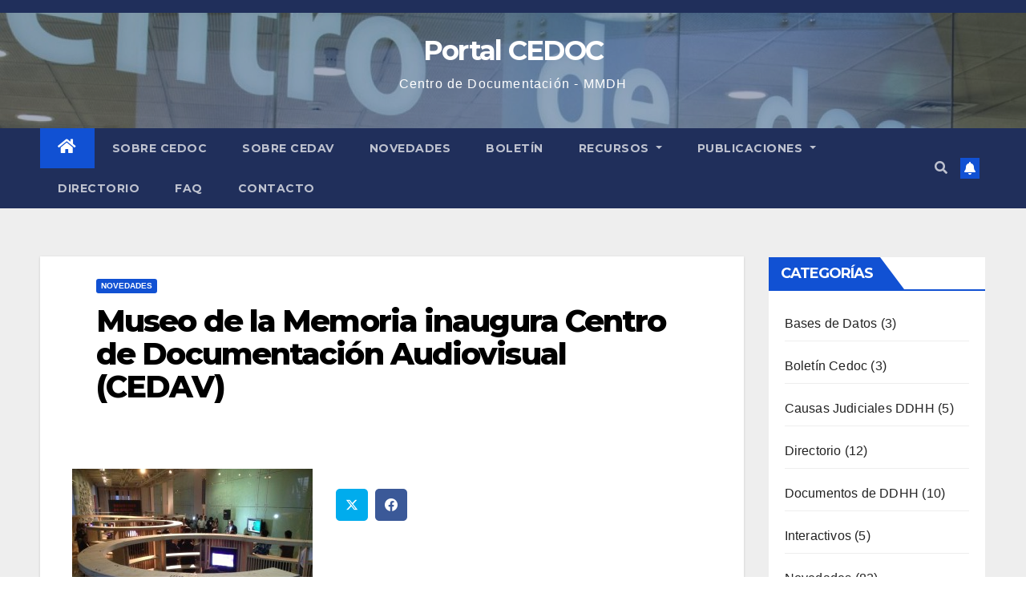

--- FILE ---
content_type: text/html; charset=UTF-8
request_url: https://cedocmuseodelamemoria.cl/museo-de-la-memoria-inaugura-centro-de-documentacion-audiovisual-cedav/
body_size: 67235
content:
<!DOCTYPE html>
<html lang="es">
<head>
<meta charset="UTF-8">
<meta name="viewport" content="width=device-width, initial-scale=1">
<link rel="profile" href="http://gmpg.org/xfn/11">
<title>Museo de la Memoria inaugura Centro de Documentación Audiovisual (CEDAV) &#8211; Portal CEDOC</title>
<meta name='robots' content='max-image-preview:large' />
<link rel='dns-prefetch' href='//fonts.googleapis.com' />
<link rel="alternate" type="application/rss+xml" title="Portal CEDOC &raquo; Feed" href="https://cedocmuseodelamemoria.cl/feed/" />
<link rel="alternate" type="application/rss+xml" title="Portal CEDOC &raquo; Feed de los comentarios" href="https://cedocmuseodelamemoria.cl/comments/feed/" />
<link rel="alternate" type="application/rss+xml" title="Portal CEDOC &raquo; Comentario Museo de la Memoria inaugura Centro de Documentación Audiovisual (CEDAV) del feed" href="https://cedocmuseodelamemoria.cl/museo-de-la-memoria-inaugura-centro-de-documentacion-audiovisual-cedav/feed/" />
<link rel="alternate" title="oEmbed (JSON)" type="application/json+oembed" href="https://cedocmuseodelamemoria.cl/wp-json/oembed/1.0/embed?url=https%3A%2F%2Fcedocmuseodelamemoria.cl%2Fmuseo-de-la-memoria-inaugura-centro-de-documentacion-audiovisual-cedav%2F" />
<link rel="alternate" title="oEmbed (XML)" type="text/xml+oembed" href="https://cedocmuseodelamemoria.cl/wp-json/oembed/1.0/embed?url=https%3A%2F%2Fcedocmuseodelamemoria.cl%2Fmuseo-de-la-memoria-inaugura-centro-de-documentacion-audiovisual-cedav%2F&#038;format=xml" />
<style id='wp-img-auto-sizes-contain-inline-css' type='text/css'>
img:is([sizes=auto i],[sizes^="auto," i]){contain-intrinsic-size:3000px 1500px}
/*# sourceURL=wp-img-auto-sizes-contain-inline-css */
</style>
<style id='wp-emoji-styles-inline-css' type='text/css'>

	img.wp-smiley, img.emoji {
		display: inline !important;
		border: none !important;
		box-shadow: none !important;
		height: 1em !important;
		width: 1em !important;
		margin: 0 0.07em !important;
		vertical-align: -0.1em !important;
		background: none !important;
		padding: 0 !important;
	}
/*# sourceURL=wp-emoji-styles-inline-css */
</style>
<style id='wp-block-library-inline-css' type='text/css'>
:root{--wp-block-synced-color:#7a00df;--wp-block-synced-color--rgb:122,0,223;--wp-bound-block-color:var(--wp-block-synced-color);--wp-editor-canvas-background:#ddd;--wp-admin-theme-color:#007cba;--wp-admin-theme-color--rgb:0,124,186;--wp-admin-theme-color-darker-10:#006ba1;--wp-admin-theme-color-darker-10--rgb:0,107,160.5;--wp-admin-theme-color-darker-20:#005a87;--wp-admin-theme-color-darker-20--rgb:0,90,135;--wp-admin-border-width-focus:2px}@media (min-resolution:192dpi){:root{--wp-admin-border-width-focus:1.5px}}.wp-element-button{cursor:pointer}:root .has-very-light-gray-background-color{background-color:#eee}:root .has-very-dark-gray-background-color{background-color:#313131}:root .has-very-light-gray-color{color:#eee}:root .has-very-dark-gray-color{color:#313131}:root .has-vivid-green-cyan-to-vivid-cyan-blue-gradient-background{background:linear-gradient(135deg,#00d084,#0693e3)}:root .has-purple-crush-gradient-background{background:linear-gradient(135deg,#34e2e4,#4721fb 50%,#ab1dfe)}:root .has-hazy-dawn-gradient-background{background:linear-gradient(135deg,#faaca8,#dad0ec)}:root .has-subdued-olive-gradient-background{background:linear-gradient(135deg,#fafae1,#67a671)}:root .has-atomic-cream-gradient-background{background:linear-gradient(135deg,#fdd79a,#004a59)}:root .has-nightshade-gradient-background{background:linear-gradient(135deg,#330968,#31cdcf)}:root .has-midnight-gradient-background{background:linear-gradient(135deg,#020381,#2874fc)}:root{--wp--preset--font-size--normal:16px;--wp--preset--font-size--huge:42px}.has-regular-font-size{font-size:1em}.has-larger-font-size{font-size:2.625em}.has-normal-font-size{font-size:var(--wp--preset--font-size--normal)}.has-huge-font-size{font-size:var(--wp--preset--font-size--huge)}.has-text-align-center{text-align:center}.has-text-align-left{text-align:left}.has-text-align-right{text-align:right}.has-fit-text{white-space:nowrap!important}#end-resizable-editor-section{display:none}.aligncenter{clear:both}.items-justified-left{justify-content:flex-start}.items-justified-center{justify-content:center}.items-justified-right{justify-content:flex-end}.items-justified-space-between{justify-content:space-between}.screen-reader-text{border:0;clip-path:inset(50%);height:1px;margin:-1px;overflow:hidden;padding:0;position:absolute;width:1px;word-wrap:normal!important}.screen-reader-text:focus{background-color:#ddd;clip-path:none;color:#444;display:block;font-size:1em;height:auto;left:5px;line-height:normal;padding:15px 23px 14px;text-decoration:none;top:5px;width:auto;z-index:100000}html :where(.has-border-color){border-style:solid}html :where([style*=border-top-color]){border-top-style:solid}html :where([style*=border-right-color]){border-right-style:solid}html :where([style*=border-bottom-color]){border-bottom-style:solid}html :where([style*=border-left-color]){border-left-style:solid}html :where([style*=border-width]){border-style:solid}html :where([style*=border-top-width]){border-top-style:solid}html :where([style*=border-right-width]){border-right-style:solid}html :where([style*=border-bottom-width]){border-bottom-style:solid}html :where([style*=border-left-width]){border-left-style:solid}html :where(img[class*=wp-image-]){height:auto;max-width:100%}:where(figure){margin:0 0 1em}html :where(.is-position-sticky){--wp-admin--admin-bar--position-offset:var(--wp-admin--admin-bar--height,0px)}@media screen and (max-width:600px){html :where(.is-position-sticky){--wp-admin--admin-bar--position-offset:0px}}

/*# sourceURL=wp-block-library-inline-css */
</style><style id='global-styles-inline-css' type='text/css'>
:root{--wp--preset--aspect-ratio--square: 1;--wp--preset--aspect-ratio--4-3: 4/3;--wp--preset--aspect-ratio--3-4: 3/4;--wp--preset--aspect-ratio--3-2: 3/2;--wp--preset--aspect-ratio--2-3: 2/3;--wp--preset--aspect-ratio--16-9: 16/9;--wp--preset--aspect-ratio--9-16: 9/16;--wp--preset--color--black: #000000;--wp--preset--color--cyan-bluish-gray: #abb8c3;--wp--preset--color--white: #ffffff;--wp--preset--color--pale-pink: #f78da7;--wp--preset--color--vivid-red: #cf2e2e;--wp--preset--color--luminous-vivid-orange: #ff6900;--wp--preset--color--luminous-vivid-amber: #fcb900;--wp--preset--color--light-green-cyan: #7bdcb5;--wp--preset--color--vivid-green-cyan: #00d084;--wp--preset--color--pale-cyan-blue: #8ed1fc;--wp--preset--color--vivid-cyan-blue: #0693e3;--wp--preset--color--vivid-purple: #9b51e0;--wp--preset--gradient--vivid-cyan-blue-to-vivid-purple: linear-gradient(135deg,rgb(6,147,227) 0%,rgb(155,81,224) 100%);--wp--preset--gradient--light-green-cyan-to-vivid-green-cyan: linear-gradient(135deg,rgb(122,220,180) 0%,rgb(0,208,130) 100%);--wp--preset--gradient--luminous-vivid-amber-to-luminous-vivid-orange: linear-gradient(135deg,rgb(252,185,0) 0%,rgb(255,105,0) 100%);--wp--preset--gradient--luminous-vivid-orange-to-vivid-red: linear-gradient(135deg,rgb(255,105,0) 0%,rgb(207,46,46) 100%);--wp--preset--gradient--very-light-gray-to-cyan-bluish-gray: linear-gradient(135deg,rgb(238,238,238) 0%,rgb(169,184,195) 100%);--wp--preset--gradient--cool-to-warm-spectrum: linear-gradient(135deg,rgb(74,234,220) 0%,rgb(151,120,209) 20%,rgb(207,42,186) 40%,rgb(238,44,130) 60%,rgb(251,105,98) 80%,rgb(254,248,76) 100%);--wp--preset--gradient--blush-light-purple: linear-gradient(135deg,rgb(255,206,236) 0%,rgb(152,150,240) 100%);--wp--preset--gradient--blush-bordeaux: linear-gradient(135deg,rgb(254,205,165) 0%,rgb(254,45,45) 50%,rgb(107,0,62) 100%);--wp--preset--gradient--luminous-dusk: linear-gradient(135deg,rgb(255,203,112) 0%,rgb(199,81,192) 50%,rgb(65,88,208) 100%);--wp--preset--gradient--pale-ocean: linear-gradient(135deg,rgb(255,245,203) 0%,rgb(182,227,212) 50%,rgb(51,167,181) 100%);--wp--preset--gradient--electric-grass: linear-gradient(135deg,rgb(202,248,128) 0%,rgb(113,206,126) 100%);--wp--preset--gradient--midnight: linear-gradient(135deg,rgb(2,3,129) 0%,rgb(40,116,252) 100%);--wp--preset--font-size--small: 13px;--wp--preset--font-size--medium: 20px;--wp--preset--font-size--large: 36px;--wp--preset--font-size--x-large: 42px;--wp--preset--spacing--20: 0.44rem;--wp--preset--spacing--30: 0.67rem;--wp--preset--spacing--40: 1rem;--wp--preset--spacing--50: 1.5rem;--wp--preset--spacing--60: 2.25rem;--wp--preset--spacing--70: 3.38rem;--wp--preset--spacing--80: 5.06rem;--wp--preset--shadow--natural: 6px 6px 9px rgba(0, 0, 0, 0.2);--wp--preset--shadow--deep: 12px 12px 50px rgba(0, 0, 0, 0.4);--wp--preset--shadow--sharp: 6px 6px 0px rgba(0, 0, 0, 0.2);--wp--preset--shadow--outlined: 6px 6px 0px -3px rgb(255, 255, 255), 6px 6px rgb(0, 0, 0);--wp--preset--shadow--crisp: 6px 6px 0px rgb(0, 0, 0);}:where(.is-layout-flex){gap: 0.5em;}:where(.is-layout-grid){gap: 0.5em;}body .is-layout-flex{display: flex;}.is-layout-flex{flex-wrap: wrap;align-items: center;}.is-layout-flex > :is(*, div){margin: 0;}body .is-layout-grid{display: grid;}.is-layout-grid > :is(*, div){margin: 0;}:where(.wp-block-columns.is-layout-flex){gap: 2em;}:where(.wp-block-columns.is-layout-grid){gap: 2em;}:where(.wp-block-post-template.is-layout-flex){gap: 1.25em;}:where(.wp-block-post-template.is-layout-grid){gap: 1.25em;}.has-black-color{color: var(--wp--preset--color--black) !important;}.has-cyan-bluish-gray-color{color: var(--wp--preset--color--cyan-bluish-gray) !important;}.has-white-color{color: var(--wp--preset--color--white) !important;}.has-pale-pink-color{color: var(--wp--preset--color--pale-pink) !important;}.has-vivid-red-color{color: var(--wp--preset--color--vivid-red) !important;}.has-luminous-vivid-orange-color{color: var(--wp--preset--color--luminous-vivid-orange) !important;}.has-luminous-vivid-amber-color{color: var(--wp--preset--color--luminous-vivid-amber) !important;}.has-light-green-cyan-color{color: var(--wp--preset--color--light-green-cyan) !important;}.has-vivid-green-cyan-color{color: var(--wp--preset--color--vivid-green-cyan) !important;}.has-pale-cyan-blue-color{color: var(--wp--preset--color--pale-cyan-blue) !important;}.has-vivid-cyan-blue-color{color: var(--wp--preset--color--vivid-cyan-blue) !important;}.has-vivid-purple-color{color: var(--wp--preset--color--vivid-purple) !important;}.has-black-background-color{background-color: var(--wp--preset--color--black) !important;}.has-cyan-bluish-gray-background-color{background-color: var(--wp--preset--color--cyan-bluish-gray) !important;}.has-white-background-color{background-color: var(--wp--preset--color--white) !important;}.has-pale-pink-background-color{background-color: var(--wp--preset--color--pale-pink) !important;}.has-vivid-red-background-color{background-color: var(--wp--preset--color--vivid-red) !important;}.has-luminous-vivid-orange-background-color{background-color: var(--wp--preset--color--luminous-vivid-orange) !important;}.has-luminous-vivid-amber-background-color{background-color: var(--wp--preset--color--luminous-vivid-amber) !important;}.has-light-green-cyan-background-color{background-color: var(--wp--preset--color--light-green-cyan) !important;}.has-vivid-green-cyan-background-color{background-color: var(--wp--preset--color--vivid-green-cyan) !important;}.has-pale-cyan-blue-background-color{background-color: var(--wp--preset--color--pale-cyan-blue) !important;}.has-vivid-cyan-blue-background-color{background-color: var(--wp--preset--color--vivid-cyan-blue) !important;}.has-vivid-purple-background-color{background-color: var(--wp--preset--color--vivid-purple) !important;}.has-black-border-color{border-color: var(--wp--preset--color--black) !important;}.has-cyan-bluish-gray-border-color{border-color: var(--wp--preset--color--cyan-bluish-gray) !important;}.has-white-border-color{border-color: var(--wp--preset--color--white) !important;}.has-pale-pink-border-color{border-color: var(--wp--preset--color--pale-pink) !important;}.has-vivid-red-border-color{border-color: var(--wp--preset--color--vivid-red) !important;}.has-luminous-vivid-orange-border-color{border-color: var(--wp--preset--color--luminous-vivid-orange) !important;}.has-luminous-vivid-amber-border-color{border-color: var(--wp--preset--color--luminous-vivid-amber) !important;}.has-light-green-cyan-border-color{border-color: var(--wp--preset--color--light-green-cyan) !important;}.has-vivid-green-cyan-border-color{border-color: var(--wp--preset--color--vivid-green-cyan) !important;}.has-pale-cyan-blue-border-color{border-color: var(--wp--preset--color--pale-cyan-blue) !important;}.has-vivid-cyan-blue-border-color{border-color: var(--wp--preset--color--vivid-cyan-blue) !important;}.has-vivid-purple-border-color{border-color: var(--wp--preset--color--vivid-purple) !important;}.has-vivid-cyan-blue-to-vivid-purple-gradient-background{background: var(--wp--preset--gradient--vivid-cyan-blue-to-vivid-purple) !important;}.has-light-green-cyan-to-vivid-green-cyan-gradient-background{background: var(--wp--preset--gradient--light-green-cyan-to-vivid-green-cyan) !important;}.has-luminous-vivid-amber-to-luminous-vivid-orange-gradient-background{background: var(--wp--preset--gradient--luminous-vivid-amber-to-luminous-vivid-orange) !important;}.has-luminous-vivid-orange-to-vivid-red-gradient-background{background: var(--wp--preset--gradient--luminous-vivid-orange-to-vivid-red) !important;}.has-very-light-gray-to-cyan-bluish-gray-gradient-background{background: var(--wp--preset--gradient--very-light-gray-to-cyan-bluish-gray) !important;}.has-cool-to-warm-spectrum-gradient-background{background: var(--wp--preset--gradient--cool-to-warm-spectrum) !important;}.has-blush-light-purple-gradient-background{background: var(--wp--preset--gradient--blush-light-purple) !important;}.has-blush-bordeaux-gradient-background{background: var(--wp--preset--gradient--blush-bordeaux) !important;}.has-luminous-dusk-gradient-background{background: var(--wp--preset--gradient--luminous-dusk) !important;}.has-pale-ocean-gradient-background{background: var(--wp--preset--gradient--pale-ocean) !important;}.has-electric-grass-gradient-background{background: var(--wp--preset--gradient--electric-grass) !important;}.has-midnight-gradient-background{background: var(--wp--preset--gradient--midnight) !important;}.has-small-font-size{font-size: var(--wp--preset--font-size--small) !important;}.has-medium-font-size{font-size: var(--wp--preset--font-size--medium) !important;}.has-large-font-size{font-size: var(--wp--preset--font-size--large) !important;}.has-x-large-font-size{font-size: var(--wp--preset--font-size--x-large) !important;}
/*# sourceURL=global-styles-inline-css */
</style>

<style id='classic-theme-styles-inline-css' type='text/css'>
/*! This file is auto-generated */
.wp-block-button__link{color:#fff;background-color:#32373c;border-radius:9999px;box-shadow:none;text-decoration:none;padding:calc(.667em + 2px) calc(1.333em + 2px);font-size:1.125em}.wp-block-file__button{background:#32373c;color:#fff;text-decoration:none}
/*# sourceURL=/wp-includes/css/classic-themes.min.css */
</style>
<link rel='stylesheet' id='wp-pagenavi-css' href='https://cedocmuseodelamemoria.cl/wp-content/plugins/wp-pagenavi/pagenavi-css.css?ver=2.70' type='text/css' media='all' />
<link rel='stylesheet' id='mwm_rrss_styles-css' href='https://cedocmuseodelamemoria.cl/wp-content/plugins/mowomo-redes-sociales/assets/css/styles.min.css?ver=2.0.7' type='text/css' media='all' />
<link rel='stylesheet' id='newsup-fonts-css' href='//fonts.googleapis.com/css?family=Montserrat%3A400%2C500%2C700%2C800%7CWork%2BSans%3A300%2C400%2C500%2C600%2C700%2C800%2C900%26display%3Dswap&#038;subset=latin%2Clatin-ext' type='text/css' media='all' />
<link rel='stylesheet' id='bootstrap-css' href='https://cedocmuseodelamemoria.cl/wp-content/themes/newsup/css/bootstrap.css?ver=6.9' type='text/css' media='all' />
<link rel='stylesheet' id='newsup-style-css' href='https://cedocmuseodelamemoria.cl/wp-content/themes/newsup/style.css?ver=6.9' type='text/css' media='all' />
<link rel='stylesheet' id='newsup-default-css' href='https://cedocmuseodelamemoria.cl/wp-content/themes/newsup/css/colors/default.css?ver=6.9' type='text/css' media='all' />
<link rel='stylesheet' id='font-awesome-5-all-css' href='https://cedocmuseodelamemoria.cl/wp-content/themes/newsup/css/font-awesome/css/all.min.css?ver=6.9' type='text/css' media='all' />
<link rel='stylesheet' id='font-awesome-4-shim-css' href='https://cedocmuseodelamemoria.cl/wp-content/themes/newsup/css/font-awesome/css/v4-shims.min.css?ver=6.9' type='text/css' media='all' />
<link rel='stylesheet' id='owl-carousel-css' href='https://cedocmuseodelamemoria.cl/wp-content/themes/newsup/css/owl.carousel.css?ver=6.9' type='text/css' media='all' />
<link rel='stylesheet' id='smartmenus-css' href='https://cedocmuseodelamemoria.cl/wp-content/themes/newsup/css/jquery.smartmenus.bootstrap.css?ver=6.9' type='text/css' media='all' />
<script type="text/javascript" src="https://cedocmuseodelamemoria.cl/wp-includes/js/jquery/jquery.min.js?ver=3.7.1" id="jquery-core-js"></script>
<script type="text/javascript" src="https://cedocmuseodelamemoria.cl/wp-includes/js/jquery/jquery-migrate.min.js?ver=3.4.1" id="jquery-migrate-js"></script>
<script type="text/javascript" src="https://cedocmuseodelamemoria.cl/wp-content/themes/newsup/js/navigation.js?ver=6.9" id="newsup-navigation-js"></script>
<script type="text/javascript" src="https://cedocmuseodelamemoria.cl/wp-content/themes/newsup/js/bootstrap.js?ver=6.9" id="bootstrap-js"></script>
<script type="text/javascript" src="https://cedocmuseodelamemoria.cl/wp-content/themes/newsup/js/owl.carousel.min.js?ver=6.9" id="owl-carousel-min-js"></script>
<script type="text/javascript" src="https://cedocmuseodelamemoria.cl/wp-content/themes/newsup/js/jquery.smartmenus.js?ver=6.9" id="smartmenus-js-js"></script>
<script type="text/javascript" src="https://cedocmuseodelamemoria.cl/wp-content/themes/newsup/js/jquery.smartmenus.bootstrap.js?ver=6.9" id="bootstrap-smartmenus-js-js"></script>
<script type="text/javascript" src="https://cedocmuseodelamemoria.cl/wp-content/themes/newsup/js/jquery.marquee.js?ver=6.9" id="newsup-marquee-js-js"></script>
<script type="text/javascript" src="https://cedocmuseodelamemoria.cl/wp-content/themes/newsup/js/main.js?ver=6.9" id="newsup-main-js-js"></script>
<link rel="https://api.w.org/" href="https://cedocmuseodelamemoria.cl/wp-json/" /><link rel="alternate" title="JSON" type="application/json" href="https://cedocmuseodelamemoria.cl/wp-json/wp/v2/posts/1535" /><link rel="EditURI" type="application/rsd+xml" title="RSD" href="https://cedocmuseodelamemoria.cl/xmlrpc.php?rsd" />
<meta name="generator" content="WordPress 6.9" />
<link rel="canonical" href="https://cedocmuseodelamemoria.cl/museo-de-la-memoria-inaugura-centro-de-documentacion-audiovisual-cedav/" />
<link rel='shortlink' href='https://cedocmuseodelamemoria.cl/?p=1535' />
<meta name="twitter:card" content="summary_large_image" /><meta property="og:title" content="Museo de la Memoria inaugura Centro de Documentación Audiovisual (CEDAV)" /><meta property="og:url" content="https://cedocmuseodelamemoria.cl/?post_type=post&amp;p=1535" /><meta property="og:description" content="El nuevo espacio está orientado a la difusión y acceso público de las  colecciones audiovisuales sobre Derechos Humanos y Memoria, que han sido donadas al museo por personas o instituciones tanto de Chile como del extranjero y que reúne un amplio material audiovisual de distintos géneros desde 1970 a la fecha.
Ubicado en el tercer piso del edificio, fue diseñado observando los estándares tecnológicos y arquitectónicos actuales para que los usuarios puedan revisar el material audiovisual en un ambiente moderno y equipado con tecnología de punta." /><meta property="og:type" content="article" /><link rel="pingback" href="https://cedocmuseodelamemoria.cl/xmlrpc.php"><style type="text/css" id="custom-background-css">
    .wrapper { background-color: #eee; }
</style>
    <style type="text/css">
            body .site-title a,
        body .site-description {
            color: #fff;
        }

        .site-branding-text .site-title a {
                font-size: px;
            }

            @media only screen and (max-width: 640px) {
                .site-branding-text .site-title a {
                    font-size: 40px;

                }
            }

            @media only screen and (max-width: 375px) {
                .site-branding-text .site-title a {
                    font-size: 32px;

                }
            }

        </style>
    <link rel="icon" href="https://cedocmuseodelamemoria.cl/wp-content/uploads/2022/06/cropped-favicon-96x96-1-32x32.png" sizes="32x32" />
<link rel="icon" href="https://cedocmuseodelamemoria.cl/wp-content/uploads/2022/06/cropped-favicon-96x96-1-192x192.png" sizes="192x192" />
<link rel="apple-touch-icon" href="https://cedocmuseodelamemoria.cl/wp-content/uploads/2022/06/cropped-favicon-96x96-1-180x180.png" />
<meta name="msapplication-TileImage" content="https://cedocmuseodelamemoria.cl/wp-content/uploads/2022/06/cropped-favicon-96x96-1-270x270.png" />
</head>
<body class="wp-singular post-template-default single single-post postid-1535 single-format-standard wp-embed-responsive wp-theme-newsup  ta-hide-date-author-in-list" >
<div id="page" class="site">
<a class="skip-link screen-reader-text" href="#content">
Saltar al contenido</a>
    <div class="wrapper" id="custom-background-css">
        <header class="mg-headwidget">
            <!--==================== TOP BAR ====================-->

            <div class="mg-head-detail hidden-xs">
    <div class="container-fluid">
        <div class="row align-items-center">
                        <div class="col-md-6 col-xs-12">
                <ul class="info-left">
                                    </ul>
            </div>
                    </div>
    </div>
</div>
            <div class="clearfix"></div>
                        <div class="mg-nav-widget-area-back" style='background-image: url("https://cedocmuseodelamemoria.cl/wp-content/uploads/2022/06/cropped-CEDOC-M-1.jpg" );'>
                        <div class="overlay">
              <div class="inner"  style="background-color:rgba(32,47,91,0.4);" > 
                <div class="container-fluid">
                    <div class="mg-nav-widget-area">
                        <div class="row align-items-center">
                             
                             <div class="col-md-12 text-center mx-auto">       
                                                                <div class="navbar-header">
                                                                <div class="site-branding-text">
                                                                <p class="site-title"> <a href="https://cedocmuseodelamemoria.cl/" rel="home">Portal CEDOC</a></p>
                                                                <p class="site-description">Centro de Documentación - MMDH</p>
                                </div>
                                                              </div>
                            </div>
                                                    <div class="col text-center mx-auto">   
                                                <div class="header-ads">
                        <a class="pull-right"  href=""
                            target="_blank"  >
                                                    </a>
                    </div>
                                

            </div>
            <!-- Trending line END -->
            
                        </div>
                    </div>
                </div>
              </div>
              </div>
          </div>
    <div class="mg-menu-full">
      <nav class="navbar navbar-expand-lg navbar-wp">
        <div class="container-fluid">
          <!-- Right nav -->
                    <div class="m-header align-items-center">
                                                <a class="mobilehomebtn" href="https://cedocmuseodelamemoria.cl"><span class="fas fa-home"></span></a>
                        <!-- navbar-toggle -->
                        <button class="navbar-toggler mx-auto" type="button" data-toggle="collapse" data-target="#navbar-wp" aria-controls="navbarSupportedContent" aria-expanded="false" aria-label="Toggle navigation">
                          <i class="fas fa-bars"></i>
                        </button>
                        <!-- /navbar-toggle -->
                                                <div class="dropdown show mg-search-box pr-2">
                            <a class="dropdown-toggle msearch ml-auto" href="#" role="button" id="dropdownMenuLink" data-toggle="dropdown" aria-haspopup="true" aria-expanded="false">
                               <i class="fas fa-search"></i>
                            </a> 
                            <div class="dropdown-menu searchinner" aria-labelledby="dropdownMenuLink">
                                <form role="search" method="get" id="searchform" action="https://cedocmuseodelamemoria.cl/">
  <div class="input-group">
    <input type="search" class="form-control" placeholder="Buscar" value="" name="s" />
    <span class="input-group-btn btn-default">
    <button type="submit" class="btn"> <i class="fas fa-search"></i> </button>
    </span> </div>
</form>                            </div>
                        </div>
                                              
                    </div>
                    <!-- /Right nav -->
         
          
                  <div class="collapse navbar-collapse" id="navbar-wp">
                  	<div class="d-md-block">
                  <ul id="menu-cedoc" class="nav navbar-nav mr-auto"><li class="active home"><a class="homebtn" href="https://cedocmuseodelamemoria.cl"><span class='fas fa-home'></span></a></li><li id="menu-item-2407" class="menu-item menu-item-type-post_type menu-item-object-page menu-item-2407"><a class="nav-link" title="Sobre Cedoc" href="https://cedocmuseodelamemoria.cl/sobre-el-cedoc/">Sobre Cedoc</a></li>
<li id="menu-item-2467" class="menu-item menu-item-type-custom menu-item-object-custom menu-item-2467"><a class="nav-link" title="Sobre Cedav" href="https://mmdh.cl/recursos-e-investigacion/cedav">Sobre Cedav</a></li>
<li id="menu-item-2411" class="menu-item menu-item-type-taxonomy menu-item-object-category current-post-ancestor current-menu-parent current-post-parent menu-item-2411"><a class="nav-link" title="Novedades" href="https://cedocmuseodelamemoria.cl/category/noticia/">Novedades</a></li>
<li id="menu-item-2881" class="menu-item menu-item-type-taxonomy menu-item-object-category menu-item-2881"><a class="nav-link" title="Boletín" href="https://cedocmuseodelamemoria.cl/category/boletin-cedoc/">Boletín</a></li>
<li id="menu-item-2379" class="menu-item menu-item-type-taxonomy menu-item-object-category menu-item-has-children menu-item-2379 dropdown"><a class="nav-link" title="Recursos" href="https://cedocmuseodelamemoria.cl/category/recursos/" data-toggle="dropdown" class="dropdown-toggle">Recursos </a>
<ul role="menu" class=" dropdown-menu">
	<li id="menu-item-2389" class="menu-item menu-item-type-taxonomy menu-item-object-category menu-item-2389"><a class="dropdown-item" title="Documentos de DDHH" href="https://cedocmuseodelamemoria.cl/category/recursos/documentos-de-derechos-humanos/">Documentos de DDHH</a></li>
	<li id="menu-item-2390" class="menu-item menu-item-type-taxonomy menu-item-object-category menu-item-2390"><a class="dropdown-item" title="Interactivos" href="https://cedocmuseodelamemoria.cl/category/recursos/interactivos/">Interactivos</a></li>
	<li id="menu-item-2457" class="menu-item menu-item-type-taxonomy menu-item-object-category menu-item-2457"><a class="dropdown-item" title="Causas Judiciales DDHH" href="https://cedocmuseodelamemoria.cl/category/recursos/judiciales/">Causas Judiciales DDHH</a></li>
	<li id="menu-item-2458" class="menu-item menu-item-type-custom menu-item-object-custom menu-item-2458"><a class="dropdown-item" title="Archivo Radial" href="https://archivoradial.museodelamemoria.cl/">Archivo Radial</a></li>
	<li id="menu-item-2459" class="menu-item menu-item-type-taxonomy menu-item-object-category menu-item-2459"><a class="dropdown-item" title="Bases de Datos" href="https://cedocmuseodelamemoria.cl/category/recursos/datos/">Bases de Datos</a></li>
	<li id="menu-item-2401" class="menu-item menu-item-type-post_type menu-item-object-page menu-item-2401"><a class="dropdown-item" title="Sitios de Interes" href="https://cedocmuseodelamemoria.cl/sitios-de-interes/">Sitios de Interes</a></li>
</ul>
</li>
<li id="menu-item-2368" class="menu-item menu-item-type-taxonomy menu-item-object-category menu-item-has-children menu-item-2368 dropdown"><a class="nav-link" title="Publicaciones" href="https://cedocmuseodelamemoria.cl/category/publicaciones/" data-toggle="dropdown" class="dropdown-toggle">Publicaciones </a>
<ul role="menu" class=" dropdown-menu">
	<li id="menu-item-2395" class="menu-item menu-item-type-taxonomy menu-item-object-category menu-item-2395"><a class="dropdown-item" title="Pasantías y Prácticas" href="https://cedocmuseodelamemoria.cl/category/publicaciones/pasantias-y-practicas/">Pasantías y Prácticas</a></li>
	<li id="menu-item-2396" class="menu-item menu-item-type-taxonomy menu-item-object-category menu-item-2396"><a class="dropdown-item" title="Presentaciones" href="https://cedocmuseodelamemoria.cl/category/publicaciones/presentaciones/">Presentaciones</a></li>
	<li id="menu-item-2398" class="menu-item menu-item-type-taxonomy menu-item-object-category menu-item-2398"><a class="dropdown-item" title="Publicaciones Propias" href="https://cedocmuseodelamemoria.cl/category/publicaciones/publicaciones-propias/">Publicaciones Propias</a></li>
	<li id="menu-item-2397" class="menu-item menu-item-type-taxonomy menu-item-object-category menu-item-2397"><a class="dropdown-item" title="Publicaciones" href="https://cedocmuseodelamemoria.cl/category/publicaciones/publicaciones-publicaciones/">Publicaciones</a></li>
</ul>
</li>
<li id="menu-item-2369" class="menu-item menu-item-type-taxonomy menu-item-object-category menu-item-2369"><a class="nav-link" title="Directorio" href="https://cedocmuseodelamemoria.cl/category/directorio/">Directorio</a></li>
<li id="menu-item-2399" class="menu-item menu-item-type-post_type menu-item-object-page menu-item-2399"><a class="nav-link" title="FAQ" href="https://cedocmuseodelamemoria.cl/preguntas-frecuentes/">FAQ</a></li>
<li id="menu-item-2400" class="menu-item menu-item-type-post_type menu-item-object-page menu-item-2400"><a class="nav-link" title="Contacto" href="https://cedocmuseodelamemoria.cl/contacto/">Contacto</a></li>
</ul>        				</div>		
              		</div>

                    <!-- Right nav -->
                    <div class="desk-header d-lg-flex pl-3 ml-auto my-2 my-lg-0 position-relative align-items-center">
                        <!-- /navbar-toggle -->
                                                <div class="dropdown show mg-search-box pr-2">
                            

                            <a class="dropdown-toggle msearch ml-auto" href="#" role="button" id="dropdownMenuLink" data-toggle="dropdown" aria-haspopup="true" aria-expanded="false">
                               <i class="fas fa-search"></i>
                            </a>

                            <div class="dropdown-menu searchinner" aria-labelledby="dropdownMenuLink">
                                <form role="search" method="get" id="searchform" action="https://cedocmuseodelamemoria.cl/">
  <div class="input-group">
    <input type="search" class="form-control" placeholder="Buscar" value="" name="s" />
    <span class="input-group-btn btn-default">
    <button type="submit" class="btn"> <i class="fas fa-search"></i> </button>
    </span> </div>
</form>                            </div>
                        </div>
                                              <a href="" class="btn-bell btn-theme mx-2"><i class="fa fa-bell"></i></a>
                                        </div>
                    <!-- /Right nav -->
          </div>
      </nav> <!-- /Navigation -->
    </div>
</header>
<div class="clearfix"></div>
 <!-- =========================
     Page Content Section      
============================== -->
<main id="content">
    <!--container-->
    <div class="container-fluid">
      <!--row-->
      <div class="row">
        <!--col-md-->
                                                <div class="col-md-9">
                    		                  <div class="mg-blog-post-box"> 
              <div class="mg-header">
                                <div class="mg-blog-category"> 
                      <a class="newsup-categories category-color-1" href="https://cedocmuseodelamemoria.cl/category/noticia/" alt="Ver todas las entradas en Novedades"> 
                                 Novedades
                             </a>                </div>
                                <h1 class="title single"> <a title="Enlace permanente a:Museo de la Memoria inaugura Centro de Documentación Audiovisual (CEDAV)">
                  Museo de la Memoria inaugura Centro de Documentación Audiovisual (CEDAV)</a>
                </h1>

                <div class="media mg-info-author-block"> 
                                    <div class="media-body">
                                                          </div>
                </div>
              </div>
                            <article class="small single">
                <p><a href="https://cedocmuseodelamemoria.cl/wp-content/uploads/2013/10/cedav.jpg"><img fetchpriority="high" decoding="async" class="alignleft size-medium wp-image-1536" title="cedav" src="https://cedocmuseodelamemoria.cl/wp-content/uploads/2013/10/cedav-300x225.jpg" alt="" width="300" height="225" srcset="https://cedocmuseodelamemoria.cl/wp-content/uploads/2013/10/cedav-300x225.jpg 300w, https://cedocmuseodelamemoria.cl/wp-content/uploads/2013/10/cedav-1024x768.jpg 1024w, https://cedocmuseodelamemoria.cl/wp-content/uploads/2013/10/cedav.jpg 1632w" sizes="(max-width: 300px) 100vw, 300px" /></a></p>
<div class="mwm_rrss_contenedor mwm_rrss_appearance_6 mwm_rrss_alingment_1"><a class="mwm_rrss mwm_twitter" mwm-rrss-url="https://twitter.com/intent/tweet?text=Museo de la Memoria inaugura Centro de Documentación Audiovisual (CEDAV) https://cedocmuseodelamemoria.cl/museo-de-la-memoria-inaugura-centro-de-documentacion-audiovisual-cedav/ vía @"><i class="icon-rrss-twitter"></i> </a><a class="mwm_rrss mwm_facebook" mwm-rrss-url="https://www.facebook.com/sharer/sharer.php?u=https://cedocmuseodelamemoria.cl/museo-de-la-memoria-inaugura-centro-de-documentacion-audiovisual-cedav/"><i class="icon-rrss-facebook"></i> </a></div>                                                     <script>
    function pinIt()
    {
      var e = document.createElement('script');
      e.setAttribute('type','text/javascript');
      e.setAttribute('charset','UTF-8');
      e.setAttribute('src','https://assets.pinterest.com/js/pinmarklet.js?r='+Math.random()*99999999);
      document.body.appendChild(e);
    }
    </script>
                     <div class="post-share">
                          <div class="post-share-icons cf">
                           
                              <a href="https://www.facebook.com/sharer.php?u=https://cedocmuseodelamemoria.cl/museo-de-la-memoria-inaugura-centro-de-documentacion-audiovisual-cedav/" class="link facebook" target="_blank" >
                                <i class="fab fa-facebook"></i></a>
                            
            
                              <a href="http://twitter.com/share?url=https://cedocmuseodelamemoria.cl/museo-de-la-memoria-inaugura-centro-de-documentacion-audiovisual-cedav/&#038;text=Museo%20de%20la%20Memoria%20inaugura%20Centro%20de%20Documentaci%C3%B3n%20Audiovisual%20%28CEDAV%29" class="link twitter" target="_blank">
                                <i class="fab fa-twitter"></i></a>
            
                              <a href="mailto:?subject=Museo%20de%20la%20Memoria%20inaugura%20Centro%20de%20Documentación%20Audiovisual%20(CEDAV)&#038;body=https://cedocmuseodelamemoria.cl/museo-de-la-memoria-inaugura-centro-de-documentacion-audiovisual-cedav/" class="link email" target="_blank" >
                                <i class="fas fa-envelope"></i></a>


                              <a href="https://www.linkedin.com/sharing/share-offsite/?url=https://cedocmuseodelamemoria.cl/museo-de-la-memoria-inaugura-centro-de-documentacion-audiovisual-cedav/&#038;title=Museo%20de%20la%20Memoria%20inaugura%20Centro%20de%20Documentaci%C3%B3n%20Audiovisual%20%28CEDAV%29" class="link linkedin" target="_blank" >
                                <i class="fab fa-linkedin"></i></a>

                             <a href="https://telegram.me/share/url?url=https://cedocmuseodelamemoria.cl/museo-de-la-memoria-inaugura-centro-de-documentacion-audiovisual-cedav/&#038;text&#038;title=Museo%20de%20la%20Memoria%20inaugura%20Centro%20de%20Documentaci%C3%B3n%20Audiovisual%20%28CEDAV%29" class="link telegram" target="_blank" >
                                <i class="fab fa-telegram"></i></a>

                              <a href="javascript:pinIt();" class="link pinterest"><i class="fab fa-pinterest"></i></a>    
                          </div>
                    </div>

                <div class="clearfix mb-3"></div>
                
	<nav class="navigation post-navigation" aria-label="Entradas">
		<h2 class="screen-reader-text">Navegación de entradas</h2>
		<div class="nav-links"><div class="nav-previous"><a href="https://cedocmuseodelamemoria.cl/museo-de-la-memoria-recibe-donacion-de-la-familia-prats-cuthbert/" rel="prev">Museo de la Memoria recibe donación de la familia Prats Cuthbert <div class="fas fa-angle-double-right"></div><span></span></a></div><div class="nav-next"><a href="https://cedocmuseodelamemoria.cl/museo-de-la-memoria-asiste-a-importante-reunion-de-conservacion-textil/" rel="next"><div class="fas fa-angle-double-left"></div><span></span> Museo de la Memoria asiste a importante Reunión de Conservación Textil</a></div></div>
	</nav>                          </article>
            </div>
		                    <div class="mg-featured-slider p-3 mb-4">
                        <!--Start mg-realated-slider -->
                        <div class="mg-sec-title">
                            <!-- mg-sec-title -->
                                                        <h4>Entrada relacionada</h4>
                        </div>
                        <!-- // mg-sec-title -->
                           <div class="row">
                                <!-- featured_post -->
                                                                      <!-- blog -->
                                  <div class="col-md-4">
                                    <div class="mg-blog-post-3 minh back-img" 
                                                                        style="background-image: url('https://cedocmuseodelamemoria.cl/wp-content/uploads/2020/12/ARCHIVOS.jpg');" >
                                      <div class="mg-blog-inner">
                                                                                      <div class="mg-blog-category"> <a class="newsup-categories category-color-1" href="https://cedocmuseodelamemoria.cl/category/noticia/" alt="Ver todas las entradas en Novedades"> 
                                 Novedades
                             </a>                                          </div>                                             <h4 class="title"> <a href="https://cedocmuseodelamemoria.cl/archivos-de-la-memoria-en-chile-2011-2019-10-anos-del-mmdh-presencia-activa-en-el-territorio-nacional/" title="Permalink to: ARCHIVOS DE LA MEMORIA EN CHILE 2011-2019               10 años del MMDH / presencia activa en el territorio nacional">
                                              ARCHIVOS DE LA MEMORIA EN CHILE 2011-2019               10 años del MMDH / presencia activa en el territorio nacional</a>
                                             </h4>
                                            <div class="mg-blog-meta"> 
                                              </div>   
                                        </div>
                                    </div>
                                  </div>
                                    <!-- blog -->
                                                                        <!-- blog -->
                                  <div class="col-md-4">
                                    <div class="mg-blog-post-3 minh back-img" 
                                                                        style="background-image: url('https://cedocmuseodelamemoria.cl/wp-content/uploads/2019/06/portada-infancia-en-dictadura-2-e1577996104331.jpg');" >
                                      <div class="mg-blog-inner">
                                                                                      <div class="mg-blog-category"> <a class="newsup-categories category-color-1" href="https://cedocmuseodelamemoria.cl/category/noticia/" alt="Ver todas las entradas en Novedades"> 
                                 Novedades
                             </a>                                          </div>                                             <h4 class="title"> <a href="https://cedocmuseodelamemoria.cl/donacion-de-archivo-digital-infancia-en-dictadura/" title="Permalink to: Donación de Archivo Digital Infancia en Dictadura">
                                              Donación de Archivo Digital Infancia en Dictadura</a>
                                             </h4>
                                            <div class="mg-blog-meta"> 
                                              </div>   
                                        </div>
                                    </div>
                                  </div>
                                    <!-- blog -->
                                                                        <!-- blog -->
                                  <div class="col-md-4">
                                    <div class="mg-blog-post-3 minh back-img" 
                                                                        style="background-image: url('https://cedocmuseodelamemoria.cl/wp-content/uploads/2019/05/MCT00016-300x200.jpg');" >
                                      <div class="mg-blog-inner">
                                                                                      <div class="mg-blog-category"> <a class="newsup-categories category-color-1" href="https://cedocmuseodelamemoria.cl/category/noticia/" alt="Ver todas las entradas en Novedades"> 
                                 Novedades
                             </a>                                          </div>                                             <h4 class="title"> <a href="https://cedocmuseodelamemoria.cl/intervencion-del-dr-david-aceituno-en-el-lanzamiento-del-libro-de-tesis/" title="Permalink to: Intervención del Dr. David Aceituno, en el lanzamiento del libro de Tesis">
                                              Intervención del Dr. David Aceituno, en el lanzamiento del libro de Tesis</a>
                                             </h4>
                                            <div class="mg-blog-meta"> 
                                              </div>   
                                        </div>
                                    </div>
                                  </div>
                                    <!-- blog -->
                                                                </div>
                            
                    </div>
                    <!--End mg-realated-slider -->
                        </div>
             <!--sidebar-->
          <!--col-md-3-->
            <aside class="col-md-3">
                  
<aside id="secondary" class="widget-area" role="complementary">
	<div id="sidebar-right" class="mg-sidebar">
		<div id="categories-5" class="mg-widget widget_categories"><div class="mg-wid-title"><h6>Categorías</h6></div>
			<ul>
					<li class="cat-item cat-item-13"><a href="https://cedocmuseodelamemoria.cl/category/recursos/datos/">Bases de Datos</a> (3)
</li>
	<li class="cat-item cat-item-52"><a href="https://cedocmuseodelamemoria.cl/category/boletin-cedoc/">Boletín Cedoc</a> (3)
</li>
	<li class="cat-item cat-item-12"><a href="https://cedocmuseodelamemoria.cl/category/recursos/judiciales/">Causas Judiciales DDHH</a> (5)
</li>
	<li class="cat-item cat-item-14"><a href="https://cedocmuseodelamemoria.cl/category/directorio/">Directorio</a> (12)
</li>
	<li class="cat-item cat-item-7"><a href="https://cedocmuseodelamemoria.cl/category/recursos/documentos-de-derechos-humanos/">Documentos de DDHH</a> (10)
</li>
	<li class="cat-item cat-item-26"><a href="https://cedocmuseodelamemoria.cl/category/recursos/interactivos/">Interactivos</a> (5)
</li>
	<li class="cat-item cat-item-4"><a href="https://cedocmuseodelamemoria.cl/category/noticia/">Novedades</a> (82)
</li>
	<li class="cat-item cat-item-28"><a href="https://cedocmuseodelamemoria.cl/category/publicaciones/pasantias-y-practicas/">Pasantías y Prácticas</a> (43)
</li>
	<li class="cat-item cat-item-10"><a href="https://cedocmuseodelamemoria.cl/category/publicaciones/presentaciones/">Presentaciones</a> (18)
</li>
	<li class="cat-item cat-item-43"><a href="https://cedocmuseodelamemoria.cl/category/publicaciones/publicaciones-publicaciones/">Publicaciones</a> (5)
</li>
	<li class="cat-item cat-item-5"><a href="https://cedocmuseodelamemoria.cl/category/publicaciones/">Publicaciones</a> (54)
</li>
	<li class="cat-item cat-item-27"><a href="https://cedocmuseodelamemoria.cl/category/publicaciones/publicaciones-propias/">Publicaciones Propias</a> (24)
</li>
	<li class="cat-item cat-item-6"><a href="https://cedocmuseodelamemoria.cl/category/recursos/">Recursos</a> (14)
</li>
	<li class="cat-item cat-item-1"><a href="https://cedocmuseodelamemoria.cl/category/sin-categoria/">Sin categoría</a> (2)
</li>
	<li class="cat-item cat-item-51"><a href="https://cedocmuseodelamemoria.cl/category/recursos/sitios-de-interes/">Sitios de Interes</a> (2)
</li>
	<li class="cat-item cat-item-8"><a href="https://cedocmuseodelamemoria.cl/category/tesis-en-derechos-humanos/">Tesis en Derechos Humanos</a> (14)
</li>
			</ul>

			</div><div id="tag_cloud-4" class="mg-widget widget_tag_cloud"><div class="mg-wid-title"><h6>Etiquetas</h6></div><div class="tagcloud"><a href="https://cedocmuseodelamemoria.cl/tag/archivo-oral/" class="tag-cloud-link tag-link-36 tag-link-position-1" style="font-size: 8pt;" aria-label="Archivo Oral (1 elemento)">Archivo Oral<span class="tag-link-count"> (1)</span></a>
<a href="https://cedocmuseodelamemoria.cl/tag/archivos/" class="tag-cloud-link tag-link-21 tag-link-position-2" style="font-size: 12.375pt;" aria-label="Archivos (3 elementos)">Archivos<span class="tag-link-count"> (3)</span></a>
<a href="https://cedocmuseodelamemoria.cl/tag/arpilleras/" class="tag-cloud-link tag-link-39 tag-link-position-3" style="font-size: 8pt;" aria-label="Arpilleras (1 elemento)">Arpilleras<span class="tag-link-count"> (1)</span></a>
<a href="https://cedocmuseodelamemoria.cl/tag/artesania/" class="tag-cloud-link tag-link-37 tag-link-position-4" style="font-size: 10.625pt;" aria-label="Artesanía (2 elementos)">Artesanía<span class="tag-link-count"> (2)</span></a>
<a href="https://cedocmuseodelamemoria.cl/tag/asociaciones-gremiales/" class="tag-cloud-link tag-link-42 tag-link-position-5" style="font-size: 8pt;" aria-label="Asociaciones Gremiales (1 elemento)">Asociaciones Gremiales<span class="tag-link-count"> (1)</span></a>
<a href="https://cedocmuseodelamemoria.cl/tag/censura/" class="tag-cloud-link tag-link-41 tag-link-position-6" style="font-size: 8pt;" aria-label="Censura (1 elemento)">Censura<span class="tag-link-count"> (1)</span></a>
<a href="https://cedocmuseodelamemoria.cl/tag/centros-de-documentacion/" class="tag-cloud-link tag-link-31 tag-link-position-7" style="font-size: 8pt;" aria-label="Centros de Documentación (1 elemento)">Centros de Documentación<span class="tag-link-count"> (1)</span></a>
<a href="https://cedocmuseodelamemoria.cl/tag/crimenes-de-guerra/" class="tag-cloud-link tag-link-24 tag-link-position-8" style="font-size: 8pt;" aria-label="Crímenes de guerra (1 elemento)">Crímenes de guerra<span class="tag-link-count"> (1)</span></a>
<a href="https://cedocmuseodelamemoria.cl/tag/cultura/" class="tag-cloud-link tag-link-38 tag-link-position-9" style="font-size: 10.625pt;" aria-label="Cultura (2 elementos)">Cultura<span class="tag-link-count"> (2)</span></a>
<a href="https://cedocmuseodelamemoria.cl/tag/dictadura/" class="tag-cloud-link tag-link-18 tag-link-position-10" style="font-size: 17.479166666667pt;" aria-label="Dictadura (8 elementos)">Dictadura<span class="tag-link-count"> (8)</span></a>
<a href="https://cedocmuseodelamemoria.cl/tag/estudios-de-usuarios/" class="tag-cloud-link tag-link-32 tag-link-position-11" style="font-size: 8pt;" aria-label="Estudios de Usuarios (1 elemento)">Estudios de Usuarios<span class="tag-link-count"> (1)</span></a>
<a href="https://cedocmuseodelamemoria.cl/tag/ica-atom/" class="tag-cloud-link tag-link-33 tag-link-position-12" style="font-size: 8pt;" aria-label="ICA- ATOM (1 elemento)">ICA- ATOM<span class="tag-link-count"> (1)</span></a>
<a href="https://cedocmuseodelamemoria.cl/tag/juventud/" class="tag-cloud-link tag-link-35 tag-link-position-13" style="font-size: 8pt;" aria-label="Juventud (1 elemento)">Juventud<span class="tag-link-count"> (1)</span></a>
<a href="https://cedocmuseodelamemoria.cl/tag/mapuches/" class="tag-cloud-link tag-link-30 tag-link-position-14" style="font-size: 8pt;" aria-label="Mapuches (1 elemento)">Mapuches<span class="tag-link-count"> (1)</span></a>
<a href="https://cedocmuseodelamemoria.cl/tag/medios-de-comunicacion/" class="tag-cloud-link tag-link-19 tag-link-position-15" style="font-size: 12.375pt;" aria-label="Medios de comunicación (3 elementos)">Medios de comunicación<span class="tag-link-count"> (3)</span></a>
<a href="https://cedocmuseodelamemoria.cl/tag/memoria/" class="tag-cloud-link tag-link-34 tag-link-position-16" style="font-size: 10.625pt;" aria-label="Memoria (2 elementos)">Memoria<span class="tag-link-count"> (2)</span></a>
<a href="https://cedocmuseodelamemoria.cl/tag/minoria-etnica/" class="tag-cloud-link tag-link-29 tag-link-position-17" style="font-size: 8pt;" aria-label="Minoría étnica (1 elemento)">Minoría étnica<span class="tag-link-count"> (1)</span></a>
<a href="https://cedocmuseodelamemoria.cl/tag/museo-de-la-memoria/" class="tag-cloud-link tag-link-22 tag-link-position-18" style="font-size: 22pt;" aria-label="Museo de la Memoria (17 elementos)">Museo de la Memoria<span class="tag-link-count"> (17)</span></a>
<a href="https://cedocmuseodelamemoria.cl/tag/prensa-alternativa/" class="tag-cloud-link tag-link-20 tag-link-position-19" style="font-size: 10.625pt;" aria-label="Prensa alternativa (2 elementos)">Prensa alternativa<span class="tag-link-count"> (2)</span></a>
<a href="https://cedocmuseodelamemoria.cl/tag/publicaciones-seriadas/" class="tag-cloud-link tag-link-40 tag-link-position-20" style="font-size: 8pt;" aria-label="Publicaciones Seriadas (1 elemento)">Publicaciones Seriadas<span class="tag-link-count"> (1)</span></a>
<a href="https://cedocmuseodelamemoria.cl/tag/solidaridad-internacional/" class="tag-cloud-link tag-link-25 tag-link-position-21" style="font-size: 8pt;" aria-label="Solidaridad internacional (1 elemento)">Solidaridad internacional<span class="tag-link-count"> (1)</span></a>
<a href="https://cedocmuseodelamemoria.cl/tag/tesis/" class="tag-cloud-link tag-link-56 tag-link-position-22" style="font-size: 19.8125pt;" aria-label="tesis (12 elementos)">tesis<span class="tag-link-count"> (12)</span></a></div>
</div>	</div>
</aside><!-- #secondary -->
            </aside>
          <!--/col-md-3-->
      <!--/sidebar-->
          </div>
  </div>
</main>
  <div class="container-fluid mr-bot40 mg-posts-sec-inner">
        <div class="missed-inner">
        <div class="row">
                        <div class="col-md-12">
                <div class="mg-sec-title">
                    <!-- mg-sec-title -->
                    <h4>You missed</h4>
                </div>
            </div>
                            <!--col-md-3-->
            <div class="col-md-3 col-sm-6 pulse animated">
               <div class="mg-blog-post-3 minh back-img" 
                                                        style="background-image: url('https://cedocmuseodelamemoria.cl/wp-content/uploads/2025/11/Cronologia.jpg');" >
                            <a class="link-div" href="https://cedocmuseodelamemoria.cl/cronologia-de-la-lucha-del-movimiento-estudiantil-del-instituto-pedagogico-de-la-universidad-de-chile-1973-1984/"></a>
                    <div class="mg-blog-inner">
                      <div class="mg-blog-category">
                      <a class="newsup-categories category-color-1" href="https://cedocmuseodelamemoria.cl/category/publicaciones/" alt="Ver todas las entradas en Publicaciones"> 
                                 Publicaciones
                             </a><a class="newsup-categories category-color-1" href="https://cedocmuseodelamemoria.cl/category/sin-categoria/" alt="Ver todas las entradas en Sin categoría"> 
                                 Sin categoría
                             </a>                      </div>
                      <h4 class="title"> <a href="https://cedocmuseodelamemoria.cl/cronologia-de-la-lucha-del-movimiento-estudiantil-del-instituto-pedagogico-de-la-universidad-de-chile-1973-1984/" title="Permalink to: Cronología de la lucha del movimiento estudiantil del Instituto Pedagógico de la Universidad de Chile. 1973-1984"> Cronología de la lucha del movimiento estudiantil del Instituto Pedagógico de la Universidad de Chile. 1973-1984</a> </h4>
                                          </div>
                </div>
            </div>
            <!--/col-md-3-->
                         <!--col-md-3-->
            <div class="col-md-3 col-sm-6 pulse animated">
               <div class="mg-blog-post-3 minh back-img" 
                                                        style="background-image: url('https://cedocmuseodelamemoria.cl/wp-content/uploads/2025/04/El-taller-de-lsa-libres-1.jpg');" >
                            <a class="link-div" href="https://cedocmuseodelamemoria.cl/el-taller-de-las-libres-construccion-de-memorias-sobre-el-teatral-escolar-como-espacio-de-agencia-de-jovenes-estudiantes-en-tiempos-de-la-dictadura-civico-militar-en-chile/"></a>
                    <div class="mg-blog-inner">
                      <div class="mg-blog-category">
                      <a class="newsup-categories category-color-1" href="https://cedocmuseodelamemoria.cl/category/publicaciones/" alt="Ver todas las entradas en Publicaciones"> 
                                 Publicaciones
                             </a><a class="newsup-categories category-color-1" href="https://cedocmuseodelamemoria.cl/category/publicaciones/publicaciones-publicaciones/" alt="Ver todas las entradas en Publicaciones"> 
                                 Publicaciones
                             </a>                      </div>
                      <h4 class="title"> <a href="https://cedocmuseodelamemoria.cl/el-taller-de-las-libres-construccion-de-memorias-sobre-el-teatral-escolar-como-espacio-de-agencia-de-jovenes-estudiantes-en-tiempos-de-la-dictadura-civico-militar-en-chile/" title="Permalink to: “El taller de las libres”: construcción de memorias sobre el teatral escolar como espacio de agencia de jóvenes estudiantes en tiempos de la dictadura cívico-militar en Chile"> “El taller de las libres”: construcción de memorias sobre el teatral escolar como espacio de agencia de jóvenes estudiantes en tiempos de la dictadura cívico-militar en Chile</a> </h4>
                                          </div>
                </div>
            </div>
            <!--/col-md-3-->
                         <!--col-md-3-->
            <div class="col-md-3 col-sm-6 pulse animated">
               <div class="mg-blog-post-3 minh back-img" 
                                                        style="background-image: url('https://cedocmuseodelamemoria.cl/wp-content/uploads/2025/04/Polifonias-teatrales-1.jpg');" >
                            <a class="link-div" href="https://cedocmuseodelamemoria.cl/polifonias-teatrales-y-juventudes-en-dictadura-el-teatro-aficionado-y-popular-en-la-construccion-de-subjetividades-y-trayectorias-juveniles-de-la-decada-del-ochenta-en-chile/"></a>
                    <div class="mg-blog-inner">
                      <div class="mg-blog-category">
                      <a class="newsup-categories category-color-1" href="https://cedocmuseodelamemoria.cl/category/publicaciones/publicaciones-publicaciones/" alt="Ver todas las entradas en Publicaciones"> 
                                 Publicaciones
                             </a><a class="newsup-categories category-color-1" href="https://cedocmuseodelamemoria.cl/category/publicaciones/" alt="Ver todas las entradas en Publicaciones"> 
                                 Publicaciones
                             </a>                      </div>
                      <h4 class="title"> <a href="https://cedocmuseodelamemoria.cl/polifonias-teatrales-y-juventudes-en-dictadura-el-teatro-aficionado-y-popular-en-la-construccion-de-subjetividades-y-trayectorias-juveniles-de-la-decada-del-ochenta-en-chile/" title="Permalink to: Polifonías teatrales y juventudes en dictadura: el teatro aficionado y popular en la construcción de subjetividades y trayectorias juveniles de la década del ochenta en Chile."> Polifonías teatrales y juventudes en dictadura: el teatro aficionado y popular en la construcción de subjetividades y trayectorias juveniles de la década del ochenta en Chile.</a> </h4>
                                          </div>
                </div>
            </div>
            <!--/col-md-3-->
                         <!--col-md-3-->
            <div class="col-md-3 col-sm-6 pulse animated">
               <div class="mg-blog-post-3 minh back-img" 
                                                        style="background-image: url('https://cedocmuseodelamemoria.cl/wp-content/uploads/2025/01/Plan_UAH.jpg');" >
                            <a class="link-div" href="https://cedocmuseodelamemoria.cl/plan-de-formacion-en-memoria-y-derechos-humanos-para-profesionales-de-la-educacion/"></a>
                    <div class="mg-blog-inner">
                      <div class="mg-blog-category">
                      <a class="newsup-categories category-color-1" href="https://cedocmuseodelamemoria.cl/category/recursos/sitios-de-interes/" alt="Ver todas las entradas en Sitios de Interes"> 
                                 Sitios de Interes
                             </a>                      </div>
                      <h4 class="title"> <a href="https://cedocmuseodelamemoria.cl/plan-de-formacion-en-memoria-y-derechos-humanos-para-profesionales-de-la-educacion/" title="Permalink to: Plan de Formación en Memoria y Derechos Humanos para profesionales de la educación"> Plan de Formación en Memoria y Derechos Humanos para profesionales de la educación</a> </h4>
                                          </div>
                </div>
            </div>
            <!--/col-md-3-->
                     

                </div>
            </div>
        </div>
<!--==================== FOOTER AREA ====================-->
        <footer> 
            <div class="overlay" style="background-color: ;">
                <!--Start mg-footer-widget-area-->
                                 <!--End mg-footer-widget-area-->
                <!--Start mg-footer-widget-area-->
                <div class="mg-footer-bottom-area">
                    <div class="container-fluid">
                        <div class="divide-line"></div>
                        <div class="row align-items-center">
                            <!--col-md-4-->
                            <div class="col-md-6">
                                                             <div class="site-branding-text">
                              <p class="site-title-footer"> <a href="https://cedocmuseodelamemoria.cl/" rel="home">Portal CEDOC</a></p>
                              <p class="site-description-footer">Centro de Documentación - MMDH</p>
                              </div>
                                                          </div>

                              
                        </div>
                        <!--/row-->
                    </div>
                    <!--/container-->
                </div>
                <!--End mg-footer-widget-area-->

                <div class="mg-footer-copyright">
                    <div class="container-fluid">
                        <div class="row">
                           
                            <div class="col-md-12 text-xs text-center">
                                                            <p>
                                <a href="https://es.wordpress.org/">
								Funciona gracias a WordPress								</a>
								<span class="sep"> | </span>
								Tema: Newsup de <a href="https://themeansar.com/" rel="designer">Themeansar</a>								</p>
                            </div>


                                                    </div>
                    </div>
                </div>
            </div>
            <!--/overlay-->
        </footer>
        <!--/footer-->
    </div>
  </div>
    <!--/wrapper-->
    <!--Scroll To Top-->
    <a href="#" class="ta_upscr bounceInup animated"><i class="fas fa-angle-up"></i></a>
    <!--/Scroll To Top-->
<!-- /Scroll To Top -->
<script type="speculationrules">
{"prefetch":[{"source":"document","where":{"and":[{"href_matches":"/*"},{"not":{"href_matches":["/wp-*.php","/wp-admin/*","/wp-content/uploads/*","/wp-content/*","/wp-content/plugins/*","/wp-content/themes/newsup/*","/*\\?(.+)"]}},{"not":{"selector_matches":"a[rel~=\"nofollow\"]"}},{"not":{"selector_matches":".no-prefetch, .no-prefetch a"}}]},"eagerness":"conservative"}]}
</script>
	<script>
	/(trident|msie)/i.test(navigator.userAgent)&&document.getElementById&&window.addEventListener&&window.addEventListener("hashchange",function(){var t,e=location.hash.substring(1);/^[A-z0-9_-]+$/.test(e)&&(t=document.getElementById(e))&&(/^(?:a|select|input|button|textarea)$/i.test(t.tagName)||(t.tabIndex=-1),t.focus())},!1);
	</script>
	<script type="text/javascript" src="https://cedocmuseodelamemoria.cl/wp-content/themes/newsup/js/custom.js?ver=6.9" id="newsup-custom-js"></script>
<script id="wp-emoji-settings" type="application/json">
{"baseUrl":"https://s.w.org/images/core/emoji/17.0.2/72x72/","ext":".png","svgUrl":"https://s.w.org/images/core/emoji/17.0.2/svg/","svgExt":".svg","source":{"concatemoji":"https://cedocmuseodelamemoria.cl/wp-includes/js/wp-emoji-release.min.js?ver=6.9"}}
</script>
<script type="module">
/* <![CDATA[ */
/*! This file is auto-generated */
const a=JSON.parse(document.getElementById("wp-emoji-settings").textContent),o=(window._wpemojiSettings=a,"wpEmojiSettingsSupports"),s=["flag","emoji"];function i(e){try{var t={supportTests:e,timestamp:(new Date).valueOf()};sessionStorage.setItem(o,JSON.stringify(t))}catch(e){}}function c(e,t,n){e.clearRect(0,0,e.canvas.width,e.canvas.height),e.fillText(t,0,0);t=new Uint32Array(e.getImageData(0,0,e.canvas.width,e.canvas.height).data);e.clearRect(0,0,e.canvas.width,e.canvas.height),e.fillText(n,0,0);const a=new Uint32Array(e.getImageData(0,0,e.canvas.width,e.canvas.height).data);return t.every((e,t)=>e===a[t])}function p(e,t){e.clearRect(0,0,e.canvas.width,e.canvas.height),e.fillText(t,0,0);var n=e.getImageData(16,16,1,1);for(let e=0;e<n.data.length;e++)if(0!==n.data[e])return!1;return!0}function u(e,t,n,a){switch(t){case"flag":return n(e,"\ud83c\udff3\ufe0f\u200d\u26a7\ufe0f","\ud83c\udff3\ufe0f\u200b\u26a7\ufe0f")?!1:!n(e,"\ud83c\udde8\ud83c\uddf6","\ud83c\udde8\u200b\ud83c\uddf6")&&!n(e,"\ud83c\udff4\udb40\udc67\udb40\udc62\udb40\udc65\udb40\udc6e\udb40\udc67\udb40\udc7f","\ud83c\udff4\u200b\udb40\udc67\u200b\udb40\udc62\u200b\udb40\udc65\u200b\udb40\udc6e\u200b\udb40\udc67\u200b\udb40\udc7f");case"emoji":return!a(e,"\ud83e\u1fac8")}return!1}function f(e,t,n,a){let r;const o=(r="undefined"!=typeof WorkerGlobalScope&&self instanceof WorkerGlobalScope?new OffscreenCanvas(300,150):document.createElement("canvas")).getContext("2d",{willReadFrequently:!0}),s=(o.textBaseline="top",o.font="600 32px Arial",{});return e.forEach(e=>{s[e]=t(o,e,n,a)}),s}function r(e){var t=document.createElement("script");t.src=e,t.defer=!0,document.head.appendChild(t)}a.supports={everything:!0,everythingExceptFlag:!0},new Promise(t=>{let n=function(){try{var e=JSON.parse(sessionStorage.getItem(o));if("object"==typeof e&&"number"==typeof e.timestamp&&(new Date).valueOf()<e.timestamp+604800&&"object"==typeof e.supportTests)return e.supportTests}catch(e){}return null}();if(!n){if("undefined"!=typeof Worker&&"undefined"!=typeof OffscreenCanvas&&"undefined"!=typeof URL&&URL.createObjectURL&&"undefined"!=typeof Blob)try{var e="postMessage("+f.toString()+"("+[JSON.stringify(s),u.toString(),c.toString(),p.toString()].join(",")+"));",a=new Blob([e],{type:"text/javascript"});const r=new Worker(URL.createObjectURL(a),{name:"wpTestEmojiSupports"});return void(r.onmessage=e=>{i(n=e.data),r.terminate(),t(n)})}catch(e){}i(n=f(s,u,c,p))}t(n)}).then(e=>{for(const n in e)a.supports[n]=e[n],a.supports.everything=a.supports.everything&&a.supports[n],"flag"!==n&&(a.supports.everythingExceptFlag=a.supports.everythingExceptFlag&&a.supports[n]);var t;a.supports.everythingExceptFlag=a.supports.everythingExceptFlag&&!a.supports.flag,a.supports.everything||((t=a.source||{}).concatemoji?r(t.concatemoji):t.wpemoji&&t.twemoji&&(r(t.twemoji),r(t.wpemoji)))});
//# sourceURL=https://cedocmuseodelamemoria.cl/wp-includes/js/wp-emoji-loader.min.js
/* ]]> */
</script>
                <script>
					jQuery(window).on("load", function() {
						jQuery(document.body).on("click", ".mwm_rrss", function() {
							// Get data
							var url = jQuery(this).attr("mwm-rrss-url");

							if ( url ) {
								// Open window
								window.open(
									url,
									"_blank",
									"toolbar=yes, top=500, left=500, width=400, height=400"
								);
							}
						});
					});
                </script>
            </body>
</html>